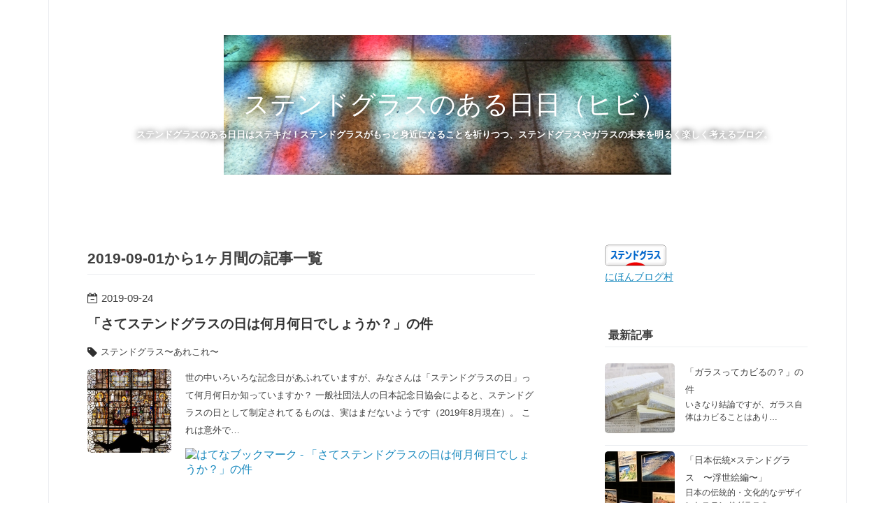

--- FILE ---
content_type: text/html; charset=utf-8
request_url: https://www.stained-by-me.com/archive/2019/9
body_size: 9144
content:
<!DOCTYPE html>
<html
  lang="ja"

data-admin-domain="//blog.hatena.ne.jp"
data-admin-origin="https://blog.hatena.ne.jp"
data-author="detarameseizauranai"
data-avail-langs="ja en"
data-blog="stained-by-me.hatenablog.com"
data-blog-host="stained-by-me.hatenablog.com"
data-blog-is-public="1"
data-blog-name="ステンドグラスのある日日（ヒビ）"
data-blog-owner="detarameseizauranai"
data-blog-show-ads=""
data-blog-show-sleeping-ads=""
data-blog-uri="https://www.stained-by-me.com/"
data-blog-uuid="17680117127164882807"
data-blogs-uri-base="https://www.stained-by-me.com"
data-brand="pro"
data-data-layer="{&quot;hatenablog&quot;:{&quot;admin&quot;:{},&quot;analytics&quot;:{&quot;brand_property_id&quot;:&quot;&quot;,&quot;measurement_id&quot;:&quot;&quot;,&quot;non_sampling_property_id&quot;:&quot;&quot;,&quot;property_id&quot;:&quot;UA-149682361-1&quot;,&quot;separated_property_id&quot;:&quot;UA-29716941-23&quot;},&quot;blog&quot;:{&quot;blog_id&quot;:&quot;17680117127164882807&quot;,&quot;content_seems_japanese&quot;:&quot;true&quot;,&quot;disable_ads&quot;:&quot;custom_domain&quot;,&quot;enable_ads&quot;:&quot;false&quot;,&quot;enable_keyword_link&quot;:&quot;false&quot;,&quot;entry_show_footer_related_entries&quot;:&quot;true&quot;,&quot;force_pc_view&quot;:&quot;true&quot;,&quot;is_public&quot;:&quot;true&quot;,&quot;is_responsive_view&quot;:&quot;true&quot;,&quot;is_sleeping&quot;:&quot;true&quot;,&quot;lang&quot;:&quot;ja&quot;,&quot;name&quot;:&quot;\u30b9\u30c6\u30f3\u30c9\u30b0\u30e9\u30b9\u306e\u3042\u308b\u65e5\u65e5\uff08\u30d2\u30d3\uff09&quot;,&quot;owner_name&quot;:&quot;detarameseizauranai&quot;,&quot;uri&quot;:&quot;https://www.stained-by-me.com/&quot;},&quot;brand&quot;:&quot;pro&quot;,&quot;page_id&quot;:&quot;archive&quot;,&quot;permalink_entry&quot;:null,&quot;pro&quot;:&quot;pro&quot;,&quot;router_type&quot;:&quot;blogs&quot;}}"
data-device="pc"
data-dont-recommend-pro="false"
data-global-domain="https://hatena.blog"
data-globalheader-color="b"
data-globalheader-type="pc"
data-has-touch-view="1"
data-help-url="https://help.hatenablog.com"
data-hide-header="1"
data-no-suggest-touch-view="1"
data-page="archive"
data-parts-domain="https://hatenablog-parts.com"
data-plus-available="1"
data-pro="true"
data-router-type="blogs"
data-sentry-dsn="https://03a33e4781a24cf2885099fed222b56d@sentry.io/1195218"
data-sentry-environment="production"
data-sentry-sample-rate="0.1"
data-static-domain="https://cdn.blog.st-hatena.com"
data-version="bf9b33cb6c06fe563d48131cfbdaa7"



  itemscope
  itemtype="http://schema.org/Blog"


  data-initial-state="{}"

  >
  <head prefix="og: http://ogp.me/ns# fb: http://ogp.me/ns/fb#">

  

  
  <meta name="viewport" content="width=device-width, initial-scale=1.0" />


  


  
  <meta name="Hatena::Bookmark" content="nocomment"/>


  <meta name="robots" content="max-image-preview:large" />


  <meta charset="utf-8"/>
  <meta http-equiv="X-UA-Compatible" content="IE=7; IE=9; IE=10; IE=11" />
  <title>2019-09-01から1ヶ月間の記事一覧 - ステンドグラスのある日日（ヒビ）</title>

  
  <link rel="canonical" href="https://www.stained-by-me.com/archive/2019/09"/>



  

<meta itemprop="name" content="2019-09-01から1ヶ月間の記事一覧 - ステンドグラスのある日日（ヒビ）"/>

  <meta itemprop="image" content="https://cdn.user.blog.st-hatena.com/default_entry_og_image/153767061/1584279407337110"/>


  <meta property="og:title" content="2019-09-01から1ヶ月間の記事一覧 - ステンドグラスのある日日（ヒビ）"/>
<meta property="og:type" content="blog"/>
  <meta property="og:url" content="https://www.stained-by-me.com/archive/2019/09"/>

  
  
  
  <meta property="og:image" content="https://cdn.image.st-hatena.com/image/scale/7909ded0aeb8f56f3f95009e692c6e9492afb357/backend=imagemagick;enlarge=0;height=1000;version=1;width=1200/https%3A%2F%2Fcdn.user.blog.st-hatena.com%2Fdefault_entry_og_image%2F153767061%2F1584279407337110"/>

<meta property="og:image:alt" content="2019-09-01から1ヶ月間の記事一覧 - ステンドグラスのある日日（ヒビ）"/>
  <meta property="og:description" content="ステンドグラスのある日日はステキだ！ステンドグラスがもっと身近になることを祈りつつ、ステンドグラスやガラスの未来を明るく楽しく考えるブログ。" />
<meta property="og:site_name" content="ステンドグラスのある日日（ヒビ）"/>

    <meta name="twitter:card" content="summary" />  <meta name="twitter:title" content="2019-09-01から1ヶ月間の記事一覧 - ステンドグラスのある日日（ヒビ）" />  <meta name="twitter:description" content="ステンドグラスのある日日はステキだ！ステンドグラスがもっと身近になることを祈りつつ、ステンドグラスやガラスの未来を明るく楽しく考えるブログ。" />  <meta name="twitter:app:name:iphone" content="はてなブログアプリ" />
  <meta name="twitter:app:id:iphone" content="583299321" />
  <meta name="twitter:app:url:iphone" content="hatenablog:///open?uri=https%3A%2F%2Fwww.stained-by-me.com%2Farchive%2F2019%2F9" />
  
    <meta name="google-site-verification" content="google-site-verification=m8oJCX_rG7PIzl85a3mtoxUqxgU24QDPOhyh9C6EvJE" />


  
<script
  id="embed-gtm-data-layer-loader"
  data-data-layer-page-specific=""
>
(function() {
  function loadDataLayer(elem, attrName) {
    if (!elem) { return {}; }
    var json = elem.getAttribute(attrName);
    if (!json) { return {}; }
    return JSON.parse(json);
  }

  var globalVariables = loadDataLayer(
    document.documentElement,
    'data-data-layer'
  );
  var pageSpecificVariables = loadDataLayer(
    document.getElementById('embed-gtm-data-layer-loader'),
    'data-data-layer-page-specific'
  );

  var variables = [globalVariables, pageSpecificVariables];

  if (!window.dataLayer) {
    window.dataLayer = [];
  }

  for (var i = 0; i < variables.length; i++) {
    window.dataLayer.push(variables[i]);
  }
})();
</script>

<!-- Google Tag Manager -->
<script>(function(w,d,s,l,i){w[l]=w[l]||[];w[l].push({'gtm.start':
new Date().getTime(),event:'gtm.js'});var f=d.getElementsByTagName(s)[0],
j=d.createElement(s),dl=l!='dataLayer'?'&l='+l:'';j.async=true;j.src=
'https://www.googletagmanager.com/gtm.js?id='+i+dl;f.parentNode.insertBefore(j,f);
})(window,document,'script','dataLayer','GTM-P4CXTW');</script>
<!-- End Google Tag Manager -->











  <link rel="shortcut icon" href="https://www.stained-by-me.com/icon/favicon">
<link rel="apple-touch-icon" href="https://www.stained-by-me.com/icon/touch">
<link rel="icon" sizes="192x192" href="https://www.stained-by-me.com/icon/link">

  

<link rel="alternate" type="application/atom+xml" title="Atom" href="https://www.stained-by-me.com/feed"/>
<link rel="alternate" type="application/rss+xml" title="RSS2.0" href="https://www.stained-by-me.com/rss"/>

  
  
  <link rel="author" href="http://www.hatena.ne.jp/detarameseizauranai/">


  

  
      <link rel="preload" href="https://cdn-ak.f.st-hatena.com/images/fotolife/d/detarameseizauranai/20190619/20190619144651.jpg" as="image"/>
      <link rel="preload" href="https://cdn.image.st-hatena.com/image/scale/bcfd7126cce5e6bf3add691077773cc411198b39/backend=imagemagick;height=500;quality=80;version=1;width=500/https%3A%2F%2Fcdn-ak.f.st-hatena.com%2Fimages%2Ffotolife%2Fd%2Fdetarameseizauranai%2F20190924%2F20190924095234.jpg" as="image"/>


  
    
<link rel="stylesheet" type="text/css" href="https://cdn.blog.st-hatena.com/css/blog.css?version=bf9b33cb6c06fe563d48131cfbdaa7"/>

    
  <link rel="stylesheet" type="text/css" href="https://usercss.blog.st-hatena.com/blog_style/17680117127164882807/32393a424de5f7f9c733d9f6aa196857e3baed26"/>
  
  

  

  
<script> </script>

  
<style>
  div#google_afc_user,
  div.google-afc-user-container,
  div.google_afc_image,
  div.google_afc_blocklink {
      display: block !important;
  }
</style>


  

  

  <!-- Global site tag (gtag.js) - Google Analytics -->
<script async src="https://www.googletagmanager.com/gtag/js?id=UA-149682361-1"></script>
<script>
  window.dataLayer = window.dataLayer || [];
  function gtag(){dataLayer.push(arguments);}
  gtag('js', new Date());

  gtag('config', 'UA-149682361-1');
</script>

<script data-ad-client="ca-pub-7522838504665497" async src="https://pagead2.googlesyndication.com/pagead/js/adsbygoogle.js"></script>

<meta name="viewport" content="width=device-width,initial-scale=1.0">

  

</head>

  <body class="page-archive header-image-enable enable-top-editarea enable-bottom-editarea globalheader-off globalheader-ng-enabled">
    

<div id="globalheader-container"
  data-brand="hatenablog"
  style="display: none"
  >
  <iframe id="globalheader" height="37" frameborder="0" allowTransparency="true"></iframe>
</div>


  
  
  

  <div id="container">
    <div id="container-inner">
      <header id="blog-title" data-brand="hatenablog">
  <div id="blog-title-inner" style="background-image: url('https://cdn-ak.f.st-hatena.com/images/fotolife/d/detarameseizauranai/20190619/20190619144651.jpg'); background-position: center -29px;">
    <div id="blog-title-content">
      <h1 id="title"><a href="https://www.stained-by-me.com/">ステンドグラスのある日日（ヒビ）</a></h1>
      
        <h2 id="blog-description">ステンドグラスのある日日はステキだ！ステンドグラスがもっと身近になることを祈りつつ、ステンドグラスやガラスの未来を明るく楽しく考えるブログ。</h2>
      
    </div>
  </div>
</header>

      
  <div id="top-editarea">
    <style type="text/css">
.entry-content {
font-size:16px;
}
</style>

<!-- Global site tag (gtag.js) - Google Analytics -->
<script async src="https://www.googletagmanager.com/gtag/js?id=UA-132684453-2"></script>

<meta name="viewport" content="width=device-width,initial-scale=1.0">

<script>
  window.dataLayer = window.dataLayer || [];
  function gtag(){dataLayer.push(arguments);}
  gtag('js', new Date());

  gtag('config', 'UA-132684453-2');
</script>

<script data-ad-client="ca-pub-7522838504665497" async src="https://pagead2.googlesyndication.com/pagead/js/adsbygoogle.js"></script>

  </div>


      
        
      
      



<div id="content">
  <div id="content-inner">
    <div id="wrapper">
      <div id="main">
        <div id="main-inner">
          

          



          

          
            <h2 class="archive-heading">
              2019-09-01から1ヶ月間の記事一覧
            </h2>
          

          
            <div class="archive-entries">
              
                
                  <section class="archive-entry test-archive-entry autopagerize_page_element" data-uuid="26006613439769634">
<div class="archive-entry-header">
  <div class="date archive-date">
    <a href="https://www.stained-by-me.com/archive/2019/09/24" rel="nofollow">
      <time datetime="2019-09-24" title="2019-09-24">
        <span class="date-year">2019</span><span class="hyphen">-</span><span class="date-month">09</span><span class="hyphen">-</span><span class="date-day">24</span>
      </time>
    </a>
  </div>

  <h1 class="entry-title">
    <a class="entry-title-link" href="https://www.stained-by-me.com/entry/2019/09/24/%E3%80%8C%E3%81%95%E3%81%A6%E3%82%B9%E3%83%86%E3%83%B3%E3%83%89%E3%82%B0%E3%83%A9%E3%82%B9%E3%81%AE%E6%97%A5%E3%81%AF%E4%BD%95%E6%9C%88%E4%BD%95%E6%97%A5%E3%81%A7%E3%81%97%E3%82%87%E3%81%86%E3%81%8B">「さてステンドグラスの日は何月何日でしょうか？」の件</a>
    
    
  </h1>
</div>


  <div class="categories">
    
      <a href="https://www.stained-by-me.com/archive/category/%E3%82%B9%E3%83%86%E3%83%B3%E3%83%89%E3%82%B0%E3%83%A9%E3%82%B9%E3%80%9C%E3%81%82%E3%82%8C%E3%81%93%E3%82%8C%E3%80%9C" class="archive-category-link category-ステンドグラス〜あれこれ〜">ステンドグラス〜あれこれ〜</a>
    
  </div>


  <a href="https://www.stained-by-me.com/entry/2019/09/24/%E3%80%8C%E3%81%95%E3%81%A6%E3%82%B9%E3%83%86%E3%83%B3%E3%83%89%E3%82%B0%E3%83%A9%E3%82%B9%E3%81%AE%E6%97%A5%E3%81%AF%E4%BD%95%E6%9C%88%E4%BD%95%E6%97%A5%E3%81%A7%E3%81%97%E3%82%87%E3%81%86%E3%81%8B" class="entry-thumb-link">
    <div class="entry-thumb" style="background-image: url('https://cdn.image.st-hatena.com/image/scale/bcfd7126cce5e6bf3add691077773cc411198b39/backend=imagemagick;height=500;quality=80;version=1;width=500/https%3A%2F%2Fcdn-ak.f.st-hatena.com%2Fimages%2Ffotolife%2Fd%2Fdetarameseizauranai%2F20190924%2F20190924095234.jpg');">
    </div>
  </a>
<div class="archive-entry-body">
  <p class="entry-description">
    
      世の中いろいろな記念日があふれていますが、みなさんは「ステンドグラスの日」って何月何日か知っていますか？ 一般社団法人の日本記念日協会によると、ステンドグラスの日として制定されてるものは、実はまだないようです（2019年8月現在）。 これは意外で…
    
  </p>

  
    <div class="archive-entry-tags-wrapper">
  <div class="archive-entry-tags">  </div>
</div>

  

  <span class="social-buttons">
    
    
      <a href="https://b.hatena.ne.jp/entry/s/www.stained-by-me.com/entry/2019/09/24/%E3%80%8C%E3%81%95%E3%81%A6%E3%82%B9%E3%83%86%E3%83%B3%E3%83%89%E3%82%B0%E3%83%A9%E3%82%B9%E3%81%AE%E6%97%A5%E3%81%AF%E4%BD%95%E6%9C%88%E4%BD%95%E6%97%A5%E3%81%A7%E3%81%97%E3%82%87%E3%81%86%E3%81%8B" class="bookmark-widget-counter">
        <img src="https://b.hatena.ne.jp/entry/image/https://www.stained-by-me.com/entry/2019/09/24/%E3%80%8C%E3%81%95%E3%81%A6%E3%82%B9%E3%83%86%E3%83%B3%E3%83%89%E3%82%B0%E3%83%A9%E3%82%B9%E3%81%AE%E6%97%A5%E3%81%AF%E4%BD%95%E6%9C%88%E4%BD%95%E6%97%A5%E3%81%A7%E3%81%97%E3%82%87%E3%81%86%E3%81%8B" alt="はてなブックマーク - 「さてステンドグラスの日は何月何日でしょうか？」の件" />
      </a>
    

    <span
      class="star-container"
      data-hatena-star-container
      data-hatena-star-url="https://www.stained-by-me.com/entry/2019/09/24/%E3%80%8C%E3%81%95%E3%81%A6%E3%82%B9%E3%83%86%E3%83%B3%E3%83%89%E3%82%B0%E3%83%A9%E3%82%B9%E3%81%AE%E6%97%A5%E3%81%AF%E4%BD%95%E6%9C%88%E4%BD%95%E6%97%A5%E3%81%A7%E3%81%97%E3%82%87%E3%81%86%E3%81%8B"
      data-hatena-star-title="「さてステンドグラスの日は何月何日でしょうか？」の件"
      data-hatena-star-variant="profile-icon"
      data-hatena-star-profile-url-template="https://blog.hatena.ne.jp/{username}/"
    ></span>
  </span>
</div>
</section>
              
                
                  <section class="archive-entry test-archive-entry autopagerize_page_element" data-uuid="26006613437318870">
<div class="archive-entry-header">
  <div class="date archive-date">
    <a href="https://www.stained-by-me.com/archive/2019/09/21" rel="nofollow">
      <time datetime="2019-09-21" title="2019-09-21">
        <span class="date-year">2019</span><span class="hyphen">-</span><span class="date-month">09</span><span class="hyphen">-</span><span class="date-day">21</span>
      </time>
    </a>
  </div>

  <h1 class="entry-title">
    <a class="entry-title-link" href="https://www.stained-by-me.com/entry/2019/09/21/%E3%80%8C%E3%81%93%E3%82%93%E3%81%AA%E3%82%B9%E3%83%86%E3%83%B3%E3%83%89%E3%82%B0%E3%83%A9%E3%82%B9%E3%81%8C%E3%81%82%E3%81%A3%E3%81%9F%E3%82%89%E3%81%AA%E3%81%81%E3%80%8D%E3%81%AE%E4%BB%B6">「こんなステンドグラスがあったらなぁ」の件</a>
    
    
  </h1>
</div>


  <div class="categories">
    
      <a href="https://www.stained-by-me.com/archive/category/%E3%82%B9%E3%83%86%E3%83%B3%E3%83%89%E3%82%B0%E3%83%A9%E3%82%B9%E3%80%9C%E3%81%82%E3%82%8C%E3%81%93%E3%82%8C%E3%80%9C" class="archive-category-link category-ステンドグラス〜あれこれ〜">ステンドグラス〜あれこれ〜</a>
    
  </div>


  <a href="https://www.stained-by-me.com/entry/2019/09/21/%E3%80%8C%E3%81%93%E3%82%93%E3%81%AA%E3%82%B9%E3%83%86%E3%83%B3%E3%83%89%E3%82%B0%E3%83%A9%E3%82%B9%E3%81%8C%E3%81%82%E3%81%A3%E3%81%9F%E3%82%89%E3%81%AA%E3%81%81%E3%80%8D%E3%81%AE%E4%BB%B6" class="entry-thumb-link">
    <div class="entry-thumb" style="background-image: url('https://cdn.image.st-hatena.com/image/scale/b9d69337b972a1fbc7db4b251d81ba6472db10c7/backend=imagemagick;height=500;quality=80;version=1;width=500/https%3A%2F%2Fcdn-ak.f.st-hatena.com%2Fimages%2Ffotolife%2Fd%2Fdetarameseizauranai%2F20190921%2F20190921000437.jpg');">
    </div>
  </a>
<div class="archive-entry-body">
  <p class="entry-description">
    
      「ありそうでないステンドグラス」は別の記事で書いてますが、この記事では逆にこんなステンドグラスがあったらいいなというのを挙げていきます ・パイナップル ステンドグラスの特性上、なんかうまいこと表現できそうな気がします。色も派手な感じがガラス…
    
  </p>

  
    <div class="archive-entry-tags-wrapper">
  <div class="archive-entry-tags">  </div>
</div>

  

  <span class="social-buttons">
    
    
      <a href="https://b.hatena.ne.jp/entry/s/www.stained-by-me.com/entry/2019/09/21/%E3%80%8C%E3%81%93%E3%82%93%E3%81%AA%E3%82%B9%E3%83%86%E3%83%B3%E3%83%89%E3%82%B0%E3%83%A9%E3%82%B9%E3%81%8C%E3%81%82%E3%81%A3%E3%81%9F%E3%82%89%E3%81%AA%E3%81%81%E3%80%8D%E3%81%AE%E4%BB%B6" class="bookmark-widget-counter">
        <img src="https://b.hatena.ne.jp/entry/image/https://www.stained-by-me.com/entry/2019/09/21/%E3%80%8C%E3%81%93%E3%82%93%E3%81%AA%E3%82%B9%E3%83%86%E3%83%B3%E3%83%89%E3%82%B0%E3%83%A9%E3%82%B9%E3%81%8C%E3%81%82%E3%81%A3%E3%81%9F%E3%82%89%E3%81%AA%E3%81%81%E3%80%8D%E3%81%AE%E4%BB%B6" alt="はてなブックマーク - 「こんなステンドグラスがあったらなぁ」の件" />
      </a>
    

    <span
      class="star-container"
      data-hatena-star-container
      data-hatena-star-url="https://www.stained-by-me.com/entry/2019/09/21/%E3%80%8C%E3%81%93%E3%82%93%E3%81%AA%E3%82%B9%E3%83%86%E3%83%B3%E3%83%89%E3%82%B0%E3%83%A9%E3%82%B9%E3%81%8C%E3%81%82%E3%81%A3%E3%81%9F%E3%82%89%E3%81%AA%E3%81%81%E3%80%8D%E3%81%AE%E4%BB%B6"
      data-hatena-star-title="「こんなステンドグラスがあったらなぁ」の件"
      data-hatena-star-variant="profile-icon"
      data-hatena-star-profile-url-template="https://blog.hatena.ne.jp/{username}/"
    ></span>
  </span>
</div>
</section>
              
                
                  <section class="archive-entry test-archive-entry autopagerize_page_element" data-uuid="26006613435579724">
<div class="archive-entry-header">
  <div class="date archive-date">
    <a href="https://www.stained-by-me.com/archive/2019/09/18" rel="nofollow">
      <time datetime="2019-09-18" title="2019-09-18">
        <span class="date-year">2019</span><span class="hyphen">-</span><span class="date-month">09</span><span class="hyphen">-</span><span class="date-day">18</span>
      </time>
    </a>
  </div>

  <h1 class="entry-title">
    <a class="entry-title-link" href="https://www.stained-by-me.com/entry/2019/09/18/%E3%80%8C%E3%82%B9%E3%83%86%E3%83%B3%E3%83%89%E3%82%B0%E3%83%A9%E3%82%B9%E3%81%AF%E3%82%AA%E3%82%B7%E3%83%A3%E3%83%AC%E3%81%8B%EF%BC%9F%E3%80%8D%E3%81%AE%E4%BB%B6">「ステンドグラスはオシャレか？」の件</a>
    
    
  </h1>
</div>


  <div class="categories">
    
      <a href="https://www.stained-by-me.com/archive/category/%E3%82%B9%E3%83%86%E3%83%B3%E3%83%89%E3%82%B0%E3%83%A9%E3%82%B9%E3%80%9C%E3%81%AF%E3%81%98%E3%82%81%E3%81%AB%E3%80%9C" class="archive-category-link category-ステンドグラス〜はじめに〜">ステンドグラス〜はじめに〜</a>
    
  </div>


  <a href="https://www.stained-by-me.com/entry/2019/09/18/%E3%80%8C%E3%82%B9%E3%83%86%E3%83%B3%E3%83%89%E3%82%B0%E3%83%A9%E3%82%B9%E3%81%AF%E3%82%AA%E3%82%B7%E3%83%A3%E3%83%AC%E3%81%8B%EF%BC%9F%E3%80%8D%E3%81%AE%E4%BB%B6" class="entry-thumb-link">
    <div class="entry-thumb" style="background-image: url('https://cdn.image.st-hatena.com/image/scale/479b318c193809b5aac4a257d9e2d30eb29e7187/backend=imagemagick;height=500;quality=80;version=1;width=500/https%3A%2F%2Fcdn-ak.f.st-hatena.com%2Fimages%2Ffotolife%2Fd%2Fdetarameseizauranai%2F20190917%2F20190917234743.jpg');">
    </div>
  </a>
<div class="archive-entry-body">
  <p class="entry-description">
    
      ステンドグラスと聞いて、一般的にはおしゃれなイメージを持たれると思います。 そもそもステンドグラスの楽しみというのは、ステンドグラスの作品自体のデザインやガラスの美しさ、そして光が当たった時の発揮される美しさ、透過された光の美しさなど、様々…
    
  </p>

  
    <div class="archive-entry-tags-wrapper">
  <div class="archive-entry-tags">  </div>
</div>

  

  <span class="social-buttons">
    
    
      <a href="https://b.hatena.ne.jp/entry/s/www.stained-by-me.com/entry/2019/09/18/%E3%80%8C%E3%82%B9%E3%83%86%E3%83%B3%E3%83%89%E3%82%B0%E3%83%A9%E3%82%B9%E3%81%AF%E3%82%AA%E3%82%B7%E3%83%A3%E3%83%AC%E3%81%8B%EF%BC%9F%E3%80%8D%E3%81%AE%E4%BB%B6" class="bookmark-widget-counter">
        <img src="https://b.hatena.ne.jp/entry/image/https://www.stained-by-me.com/entry/2019/09/18/%E3%80%8C%E3%82%B9%E3%83%86%E3%83%B3%E3%83%89%E3%82%B0%E3%83%A9%E3%82%B9%E3%81%AF%E3%82%AA%E3%82%B7%E3%83%A3%E3%83%AC%E3%81%8B%EF%BC%9F%E3%80%8D%E3%81%AE%E4%BB%B6" alt="はてなブックマーク - 「ステンドグラスはオシャレか？」の件" />
      </a>
    

    <span
      class="star-container"
      data-hatena-star-container
      data-hatena-star-url="https://www.stained-by-me.com/entry/2019/09/18/%E3%80%8C%E3%82%B9%E3%83%86%E3%83%B3%E3%83%89%E3%82%B0%E3%83%A9%E3%82%B9%E3%81%AF%E3%82%AA%E3%82%B7%E3%83%A3%E3%83%AC%E3%81%8B%EF%BC%9F%E3%80%8D%E3%81%AE%E4%BB%B6"
      data-hatena-star-title="「ステンドグラスはオシャレか？」の件"
      data-hatena-star-variant="profile-icon"
      data-hatena-star-profile-url-template="https://blog.hatena.ne.jp/{username}/"
    ></span>
  </span>
</div>
</section>
              
                
                  <section class="archive-entry test-archive-entry autopagerize_page_element" data-uuid="26006613432852578">
<div class="archive-entry-header">
  <div class="date archive-date">
    <a href="https://www.stained-by-me.com/archive/2019/09/14" rel="nofollow">
      <time datetime="2019-09-14" title="2019-09-14">
        <span class="date-year">2019</span><span class="hyphen">-</span><span class="date-month">09</span><span class="hyphen">-</span><span class="date-day">14</span>
      </time>
    </a>
  </div>

  <h1 class="entry-title">
    <a class="entry-title-link" href="https://www.stained-by-me.com/entry/2019/09/14/%E3%80%8C%E5%BB%BA%E5%85%B7%E3%81%A8%E3%81%97%E3%81%A6%E3%82%AA%E3%83%AA%E3%82%B8%E3%83%8A%E3%83%AB%E3%82%B9%E3%83%86%E3%83%B3%E3%83%89%E3%82%B0%E3%83%A9%E3%82%B9%E3%82%92%E4%BD%9C%E6%88%90%E3%81%97">「建具としてオリジナルステンドグラスを作成してくれる業者さん」の件</a>
    
    
  </h1>
</div>


  <div class="categories">
    
      <a href="https://www.stained-by-me.com/archive/category/%E3%82%AA%E3%83%AA%E3%82%B8%E3%83%8A%E3%83%AB%E3%81%AE%E3%82%B9%E3%83%86%E3%83%B3%E3%83%89%E3%82%B0%E3%83%A9%E3%82%B9" class="archive-category-link category-オリジナルのステンドグラス">オリジナルのステンドグラス</a>
    
  </div>


  <a href="https://www.stained-by-me.com/entry/2019/09/14/%E3%80%8C%E5%BB%BA%E5%85%B7%E3%81%A8%E3%81%97%E3%81%A6%E3%82%AA%E3%83%AA%E3%82%B8%E3%83%8A%E3%83%AB%E3%82%B9%E3%83%86%E3%83%B3%E3%83%89%E3%82%B0%E3%83%A9%E3%82%B9%E3%82%92%E4%BD%9C%E6%88%90%E3%81%97" class="entry-thumb-link">
    <div class="entry-thumb" style="background-image: url('https://cdn.image.st-hatena.com/image/scale/23a9314332a29ce08389cf2e7c3f9841576ef864/backend=imagemagick;height=500;quality=80;version=1;width=500/https%3A%2F%2Fcdn-ak.f.st-hatena.com%2Fimages%2Ffotolife%2Fd%2Fdetarameseizauranai%2F20190913%2F20190913234312.jpg');">
    </div>
  </a>
<div class="archive-entry-body">
  <p class="entry-description">
    
      新居にステンドグラスを使うことを決めたあなた、おめでとうございます！でもせっかく家にステンドグラスを使うなら一点物、つまりオリジナルを作りたいと思いませんか？実は希望に合わせてオリジナルを作っていただける業者さんがいらっしゃいます。ステン…
    
  </p>

  
    <div class="archive-entry-tags-wrapper">
  <div class="archive-entry-tags">  </div>
</div>

  

  <span class="social-buttons">
    
    
      <a href="https://b.hatena.ne.jp/entry/s/www.stained-by-me.com/entry/2019/09/14/%E3%80%8C%E5%BB%BA%E5%85%B7%E3%81%A8%E3%81%97%E3%81%A6%E3%82%AA%E3%83%AA%E3%82%B8%E3%83%8A%E3%83%AB%E3%82%B9%E3%83%86%E3%83%B3%E3%83%89%E3%82%B0%E3%83%A9%E3%82%B9%E3%82%92%E4%BD%9C%E6%88%90%E3%81%97" class="bookmark-widget-counter">
        <img src="https://b.hatena.ne.jp/entry/image/https://www.stained-by-me.com/entry/2019/09/14/%E3%80%8C%E5%BB%BA%E5%85%B7%E3%81%A8%E3%81%97%E3%81%A6%E3%82%AA%E3%83%AA%E3%82%B8%E3%83%8A%E3%83%AB%E3%82%B9%E3%83%86%E3%83%B3%E3%83%89%E3%82%B0%E3%83%A9%E3%82%B9%E3%82%92%E4%BD%9C%E6%88%90%E3%81%97" alt="はてなブックマーク - 「建具としてオリジナルステンドグラスを作成してくれる業者さん」の件" />
      </a>
    

    <span
      class="star-container"
      data-hatena-star-container
      data-hatena-star-url="https://www.stained-by-me.com/entry/2019/09/14/%E3%80%8C%E5%BB%BA%E5%85%B7%E3%81%A8%E3%81%97%E3%81%A6%E3%82%AA%E3%83%AA%E3%82%B8%E3%83%8A%E3%83%AB%E3%82%B9%E3%83%86%E3%83%B3%E3%83%89%E3%82%B0%E3%83%A9%E3%82%B9%E3%82%92%E4%BD%9C%E6%88%90%E3%81%97"
      data-hatena-star-title="「建具としてオリジナルステンドグラスを作成してくれる業者さん」の件"
      data-hatena-star-variant="profile-icon"
      data-hatena-star-profile-url-template="https://blog.hatena.ne.jp/{username}/"
    ></span>
  </span>
</div>
</section>
              
            </div>

          
        </div>

        
      </div>
    </div>

    
<aside id="box2">
  
  <div id="box2-inner">
    
      
<div class="hatena-module hatena-module-html">
  <div class="hatena-module-body">
    <a href="https://art.blogmura.com/stainedglass/ranking/in?p_cid=11059069" target="_blank" ><img src="https://b.blogmura.com/art/stainedglass/88_31.gif" width="88" height="31" border="0" alt="にほんブログ村 美術ブログ ステンドグラスへ" /></a><br /><a href="https://art.blogmura.com/stainedglass/ranking/in?p_cid=11059069">にほんブログ村</a>
  </div>
</div>

    
      <div class="hatena-module hatena-module-recent-entries ">
  <div class="hatena-module-title">
    <a href="https://www.stained-by-me.com/archive">
      最新記事
    </a>
  </div>
  <div class="hatena-module-body">
    <ul class="recent-entries hatena-urllist urllist-with-thumbnails">
  
  
    
    <li class="urllist-item recent-entries-item">
      <div class="urllist-item-inner recent-entries-item-inner">
        
          
                      <a class="urllist-image-link recent-entries-image-link" href="https://www.stained-by-me.com/entry/2021/06/05/%E3%80%8C%E3%82%AC%E3%83%A9%E3%82%B9%E3%81%A3%E3%81%A6%E3%82%AB%E3%83%93%E3%82%8B%E3%81%AE%EF%BC%9F%E3%80%8D%E3%81%AE%E4%BB%B6">
  <img alt="「ガラスってカビるの？」の件" src="https://cdn.image.st-hatena.com/image/square/a55d19737478cd06e62452f03dcc1c630ff208b1/backend=imagemagick;height=100;version=1;width=100/https%3A%2F%2Fcdn-ak.f.st-hatena.com%2Fimages%2Ffotolife%2Fd%2Fdetarameseizauranai%2F20210605%2F20210605080908.jpg" class="urllist-image recent-entries-image" title="「ガラスってカビるの？」の件" width="100" height="100" loading="lazy">
</a>

          <a href="https://www.stained-by-me.com/entry/2021/06/05/%E3%80%8C%E3%82%AC%E3%83%A9%E3%82%B9%E3%81%A3%E3%81%A6%E3%82%AB%E3%83%93%E3%82%8B%E3%81%AE%EF%BC%9F%E3%80%8D%E3%81%AE%E4%BB%B6" class="urllist-title-link recent-entries-title-link  urllist-title recent-entries-title">「ガラスってカビるの？」の件</a>




          
          

                      <div class="urllist-entry-body recent-entries-entry-body">いきなり結論ですが、ガラス自体はカビることはあり…</div>
      </div>
    </li>
  
    
    <li class="urllist-item recent-entries-item">
      <div class="urllist-item-inner recent-entries-item-inner">
        
          
                      <a class="urllist-image-link recent-entries-image-link" href="https://www.stained-by-me.com/entry/2021/05/08/%E3%80%8C%E6%97%A5%E6%9C%AC%E4%BC%9D%E7%B5%B1%C3%97%E3%82%B9%E3%83%86%E3%83%B3%E3%83%89%E3%82%B0%E3%83%A9%E3%82%B9_%E3%80%9C%E6%B5%AE%E4%B8%96%E7%B5%B5%E7%B7%A8%E3%80%9C%E3%80%8D">
  <img alt="「日本伝統×ステンドグラス　〜浮世絵編〜」" src="https://cdn.image.st-hatena.com/image/square/682e0281e215febf7224fae7cec5f3d96ec75b4a/backend=imagemagick;height=100;version=1;width=100/https%3A%2F%2Fcdn-ak.f.st-hatena.com%2Fimages%2Ffotolife%2Fd%2Fdetarameseizauranai%2F20210508%2F20210508084637.jpg" class="urllist-image recent-entries-image" title="「日本伝統×ステンドグラス　〜浮世絵編〜」" width="100" height="100" loading="lazy">
</a>

          <a href="https://www.stained-by-me.com/entry/2021/05/08/%E3%80%8C%E6%97%A5%E6%9C%AC%E4%BC%9D%E7%B5%B1%C3%97%E3%82%B9%E3%83%86%E3%83%B3%E3%83%89%E3%82%B0%E3%83%A9%E3%82%B9_%E3%80%9C%E6%B5%AE%E4%B8%96%E7%B5%B5%E7%B7%A8%E3%80%9C%E3%80%8D" class="urllist-title-link recent-entries-title-link  urllist-title recent-entries-title">「日本伝統×ステンドグラス　〜浮世絵編〜」</a>




          
          

                      <div class="urllist-entry-body recent-entries-entry-body">日本の伝統的・文化的なデザインとステンドグラスを…</div>
      </div>
    </li>
  
    
    <li class="urllist-item recent-entries-item">
      <div class="urllist-item-inner recent-entries-item-inner">
        
          
                      <a class="urllist-image-link recent-entries-image-link" href="https://www.stained-by-me.com/entry/2021/04/28/%E3%80%8C%E3%82%AC%E3%83%A9%E3%82%B9%E3%83%91%E3%83%BC%E3%82%AF%E3%80%8D%E3%81%AE%E4%BB%B6">
  <img alt="「ガラスパーク」の件" src="https://cdn.image.st-hatena.com/image/square/d93348645bd39100fb6abd937157a411c8eac442/backend=imagemagick;height=100;version=1;width=100/https%3A%2F%2Fcdn-ak.f.st-hatena.com%2Fimages%2Ffotolife%2Fd%2Fdetarameseizauranai%2F20210428%2F20210428082951.jpg" class="urllist-image recent-entries-image" title="「ガラスパーク」の件" width="100" height="100" loading="lazy">
</a>

          <a href="https://www.stained-by-me.com/entry/2021/04/28/%E3%80%8C%E3%82%AC%E3%83%A9%E3%82%B9%E3%83%91%E3%83%BC%E3%82%AF%E3%80%8D%E3%81%AE%E4%BB%B6" class="urllist-title-link recent-entries-title-link  urllist-title recent-entries-title">「ガラスパーク」の件</a>




          
          

                      <div class="urllist-entry-body recent-entries-entry-body">みなさん、岩手にあるガラスパークをご存知ですか？ …</div>
      </div>
    </li>
  
    
    <li class="urllist-item recent-entries-item">
      <div class="urllist-item-inner recent-entries-item-inner">
        
          
                      <a class="urllist-image-link recent-entries-image-link" href="https://www.stained-by-me.com/entry/2021/04/21/%E3%80%8C%E3%83%9A%E3%83%B3%E3%82%AE%E3%83%B3%C3%97%E3%82%B9%E3%83%86%E3%83%B3%E3%83%89%E3%82%B0%E3%83%A9%E3%82%B9%E3%80%8D%E3%81%AE%E4%BB%B6">
  <img alt="「ペンギン×ステンドグラス」の件" src="https://cdn.image.st-hatena.com/image/square/afdc19c76178c76dc4a1253c46a07e67ea136fa4/backend=imagemagick;height=100;version=1;width=100/https%3A%2F%2Fcdn-ak.f.st-hatena.com%2Fimages%2Ffotolife%2Fd%2Fdetarameseizauranai%2F20210420%2F20210420120950.jpg" class="urllist-image recent-entries-image" title="「ペンギン×ステンドグラス」の件" width="100" height="100" loading="lazy">
</a>

          <a href="https://www.stained-by-me.com/entry/2021/04/21/%E3%80%8C%E3%83%9A%E3%83%B3%E3%82%AE%E3%83%B3%C3%97%E3%82%B9%E3%83%86%E3%83%B3%E3%83%89%E3%82%B0%E3%83%A9%E3%82%B9%E3%80%8D%E3%81%AE%E4%BB%B6" class="urllist-title-link recent-entries-title-link  urllist-title recent-entries-title">「ペンギン×ステンドグラス」の件</a>




          
          

                      <div class="urllist-entry-body recent-entries-entry-body">4月25日は世界ペンギンの日！ もちろんご存知ですよ…</div>
      </div>
    </li>
  
    
    <li class="urllist-item recent-entries-item">
      <div class="urllist-item-inner recent-entries-item-inner">
        
          
                      <a class="urllist-image-link recent-entries-image-link" href="https://www.stained-by-me.com/entry/2021/04/06/%E3%80%8C%E3%82%B9%E3%83%86%E3%83%B3%E3%83%89%E3%82%B0%E3%83%A9%E3%82%B9%E3%81%AF%E8%A6%8B%E3%82%8B%E5%B0%82%E9%96%80%E3%80%8D%E3%81%AE%E4%BB%B6%E3%81%AB%E3%81%A4%E3%81%84%E3%81%A6">
  <img alt="「ステンドグラスは今のところ見る専門」の件" src="https://cdn.image.st-hatena.com/image/square/55ada5c56bf94e1be647dafd730c63673ef915c0/backend=imagemagick;height=100;version=1;width=100/https%3A%2F%2Fcdn-ak.f.st-hatena.com%2Fimages%2Ffotolife%2Fd%2Fdetarameseizauranai%2F20210406%2F20210406091639.jpg" class="urllist-image recent-entries-image" title="「ステンドグラスは今のところ見る専門」の件" width="100" height="100" loading="lazy">
</a>

          <a href="https://www.stained-by-me.com/entry/2021/04/06/%E3%80%8C%E3%82%B9%E3%83%86%E3%83%B3%E3%83%89%E3%82%B0%E3%83%A9%E3%82%B9%E3%81%AF%E8%A6%8B%E3%82%8B%E5%B0%82%E9%96%80%E3%80%8D%E3%81%AE%E4%BB%B6%E3%81%AB%E3%81%A4%E3%81%84%E3%81%A6" class="urllist-title-link recent-entries-title-link  urllist-title recent-entries-title">「ステンドグラスは今のところ見る専門」の件</a>




          
          

                      <div class="urllist-entry-body recent-entries-entry-body">私はステンドグラスが大好きです。 キラキラキレイで…</div>
      </div>
    </li>
  
</ul>

          <div class="urllist-see-more recent-entries-see-more">
        <a href="https://www.stained-by-me.com/archive"  class="urllist-see-more-link recent-entries-see-more-link">
          もっと見る
        </a>
      </div>  </div>
</div>

    
      

<div class="hatena-module hatena-module-profile">
  <div class="hatena-module-title">
    プロフィール
  </div>
  <div class="hatena-module-body">
    
    <a href="https://www.stained-by-me.com/about" class="profile-icon-link">
      <img src="https://cdn.profile-image.st-hatena.com/users/detarameseizauranai/profile.png?1548548869"
      alt="id:detarameseizauranai" class="profile-icon" />
    </a>
    

    
    <span class="id">
      <a href="https://www.stained-by-me.com/about" class="hatena-id-link"><span data-load-nickname="1" data-user-name="detarameseizauranai">id:detarameseizauranai</span></a>
      
  
  
    <a href="https://blog.hatena.ne.jp/-/pro?plus_via=blog_plus_badge&amp;utm_source=pro_badge&amp;utm_medium=referral&amp;utm_campaign=register_pro" title="はてなブログPro"><i class="badge-type-pro">はてなブログPro</i></a>
  


    </span>
    

    

    

    
      <div class="hatena-follow-button-box btn-subscribe js-hatena-follow-button-box"
  
  >

  <a href="#" class="hatena-follow-button js-hatena-follow-button">
    <span class="subscribing">
      <span class="foreground">読者です</span>
      <span class="background">読者をやめる</span>
    </span>
    <span class="unsubscribing" data-track-name="profile-widget-subscribe-button" data-track-once>
      <span class="foreground">読者になる</span>
      <span class="background">読者になる</span>
    </span>
  </a>
  <div class="subscription-count-box js-subscription-count-box">
    <i></i>
    <u></u>
    <span class="subscription-count js-subscription-count">
    </span>
  </div>
</div>

    

    

    <div class="profile-about">
      <a href="https://www.stained-by-me.com/about">このブログについて</a>
    </div>

  </div>
</div>

    
      <div class="hatena-module hatena-module-search-box">
  <div class="hatena-module-title">
    検索
  </div>
  <div class="hatena-module-body">
    <form class="search-form" role="search" action="https://www.stained-by-me.com/search" method="get">
  <input type="text" name="q" class="search-module-input" value="" placeholder="記事を検索" required>
  <input type="submit" value="検索" class="search-module-button" />
</form>

  </div>
</div>

    
      

<div class="hatena-module hatena-module-archive" data-archive-type="default" data-archive-url="https://www.stained-by-me.com/archive">
  <div class="hatena-module-title">
    <a href="https://www.stained-by-me.com/archive">月別アーカイブ</a>
  </div>
  <div class="hatena-module-body">
    
      
        <ul class="hatena-urllist">
          
            <li class="archive-module-year archive-module-year-hidden" data-year="2021">
              <div class="archive-module-button">
                <span class="archive-module-hide-button">▼</span>
                <span class="archive-module-show-button">▶</span>
              </div>
              <a href="https://www.stained-by-me.com/archive/2021" class="archive-module-year-title archive-module-year-2021">
                2021
              </a>
              <ul class="archive-module-months">
                
                  <li class="archive-module-month">
                    <a href="https://www.stained-by-me.com/archive/2021/06" class="archive-module-month-title archive-module-month-2021-6">
                      2021 / 6
                    </a>
                  </li>
                
                  <li class="archive-module-month">
                    <a href="https://www.stained-by-me.com/archive/2021/05" class="archive-module-month-title archive-module-month-2021-5">
                      2021 / 5
                    </a>
                  </li>
                
                  <li class="archive-module-month">
                    <a href="https://www.stained-by-me.com/archive/2021/04" class="archive-module-month-title archive-module-month-2021-4">
                      2021 / 4
                    </a>
                  </li>
                
                  <li class="archive-module-month">
                    <a href="https://www.stained-by-me.com/archive/2021/03" class="archive-module-month-title archive-module-month-2021-3">
                      2021 / 3
                    </a>
                  </li>
                
                  <li class="archive-module-month">
                    <a href="https://www.stained-by-me.com/archive/2021/02" class="archive-module-month-title archive-module-month-2021-2">
                      2021 / 2
                    </a>
                  </li>
                
                  <li class="archive-module-month">
                    <a href="https://www.stained-by-me.com/archive/2021/01" class="archive-module-month-title archive-module-month-2021-1">
                      2021 / 1
                    </a>
                  </li>
                
              </ul>
            </li>
          
            <li class="archive-module-year archive-module-year-hidden" data-year="2020">
              <div class="archive-module-button">
                <span class="archive-module-hide-button">▼</span>
                <span class="archive-module-show-button">▶</span>
              </div>
              <a href="https://www.stained-by-me.com/archive/2020" class="archive-module-year-title archive-module-year-2020">
                2020
              </a>
              <ul class="archive-module-months">
                
                  <li class="archive-module-month">
                    <a href="https://www.stained-by-me.com/archive/2020/12" class="archive-module-month-title archive-module-month-2020-12">
                      2020 / 12
                    </a>
                  </li>
                
                  <li class="archive-module-month">
                    <a href="https://www.stained-by-me.com/archive/2020/11" class="archive-module-month-title archive-module-month-2020-11">
                      2020 / 11
                    </a>
                  </li>
                
                  <li class="archive-module-month">
                    <a href="https://www.stained-by-me.com/archive/2020/10" class="archive-module-month-title archive-module-month-2020-10">
                      2020 / 10
                    </a>
                  </li>
                
                  <li class="archive-module-month">
                    <a href="https://www.stained-by-me.com/archive/2020/09" class="archive-module-month-title archive-module-month-2020-9">
                      2020 / 9
                    </a>
                  </li>
                
                  <li class="archive-module-month">
                    <a href="https://www.stained-by-me.com/archive/2020/08" class="archive-module-month-title archive-module-month-2020-8">
                      2020 / 8
                    </a>
                  </li>
                
                  <li class="archive-module-month">
                    <a href="https://www.stained-by-me.com/archive/2020/07" class="archive-module-month-title archive-module-month-2020-7">
                      2020 / 7
                    </a>
                  </li>
                
                  <li class="archive-module-month">
                    <a href="https://www.stained-by-me.com/archive/2020/06" class="archive-module-month-title archive-module-month-2020-6">
                      2020 / 6
                    </a>
                  </li>
                
                  <li class="archive-module-month">
                    <a href="https://www.stained-by-me.com/archive/2020/05" class="archive-module-month-title archive-module-month-2020-5">
                      2020 / 5
                    </a>
                  </li>
                
                  <li class="archive-module-month">
                    <a href="https://www.stained-by-me.com/archive/2020/04" class="archive-module-month-title archive-module-month-2020-4">
                      2020 / 4
                    </a>
                  </li>
                
                  <li class="archive-module-month">
                    <a href="https://www.stained-by-me.com/archive/2020/03" class="archive-module-month-title archive-module-month-2020-3">
                      2020 / 3
                    </a>
                  </li>
                
                  <li class="archive-module-month">
                    <a href="https://www.stained-by-me.com/archive/2020/02" class="archive-module-month-title archive-module-month-2020-2">
                      2020 / 2
                    </a>
                  </li>
                
                  <li class="archive-module-month">
                    <a href="https://www.stained-by-me.com/archive/2020/01" class="archive-module-month-title archive-module-month-2020-1">
                      2020 / 1
                    </a>
                  </li>
                
              </ul>
            </li>
          
            <li class="archive-module-year archive-module-year-hidden" data-year="2019">
              <div class="archive-module-button">
                <span class="archive-module-hide-button">▼</span>
                <span class="archive-module-show-button">▶</span>
              </div>
              <a href="https://www.stained-by-me.com/archive/2019" class="archive-module-year-title archive-module-year-2019">
                2019
              </a>
              <ul class="archive-module-months">
                
                  <li class="archive-module-month">
                    <a href="https://www.stained-by-me.com/archive/2019/12" class="archive-module-month-title archive-module-month-2019-12">
                      2019 / 12
                    </a>
                  </li>
                
                  <li class="archive-module-month">
                    <a href="https://www.stained-by-me.com/archive/2019/11" class="archive-module-month-title archive-module-month-2019-11">
                      2019 / 11
                    </a>
                  </li>
                
                  <li class="archive-module-month">
                    <a href="https://www.stained-by-me.com/archive/2019/10" class="archive-module-month-title archive-module-month-2019-10">
                      2019 / 10
                    </a>
                  </li>
                
                  <li class="archive-module-month">
                    <a href="https://www.stained-by-me.com/archive/2019/09" class="archive-module-month-title archive-module-month-2019-9">
                      2019 / 9
                    </a>
                  </li>
                
                  <li class="archive-module-month">
                    <a href="https://www.stained-by-me.com/archive/2019/08" class="archive-module-month-title archive-module-month-2019-8">
                      2019 / 8
                    </a>
                  </li>
                
                  <li class="archive-module-month">
                    <a href="https://www.stained-by-me.com/archive/2019/07" class="archive-module-month-title archive-module-month-2019-7">
                      2019 / 7
                    </a>
                  </li>
                
                  <li class="archive-module-month">
                    <a href="https://www.stained-by-me.com/archive/2019/06" class="archive-module-month-title archive-module-month-2019-6">
                      2019 / 6
                    </a>
                  </li>
                
              </ul>
            </li>
          
        </ul>
      
    
  </div>
</div>

    
      <div class="hatena-module hatena-module-links">
  <div class="hatena-module-title">
    リンク
  </div>
  <div class="hatena-module-body">
    <ul class="hatena-urllist">
      
        <li>
          <a href="https://www.stained-by-me.com/contact">お問い合わせ</a>
        </li>
      
        <li>
          <a href="https://www.stained-by-me.com/_privacy-policy">プライバシーポリシー</a>
        </li>
      
    </ul>
  </div>
</div>

    
    
  </div>
</aside>



  </div>
</div>


      

      
  <div id="bottom-editarea">
    <script data-ad-client="ca-pub-7522838504665497" async src="https://pagead2.googlesyndication.com/pagead/js/adsbygoogle.js"></script>
  </div>


    </div>
  </div>
  

  
  <script async src="https://s.hatena.ne.jp/js/widget/star.js"></script>
  
  
  <script>
    if (typeof window.Hatena === 'undefined') {
      window.Hatena = {};
    }
    if (!Hatena.hasOwnProperty('Star')) {
      Hatena.Star = {
        VERSION: 2,
      };
    }
  </script>


  
    <div id="fb-root"></div>
<script>(function(d, s, id) {
  var js, fjs = d.getElementsByTagName(s)[0];
  if (d.getElementById(id)) return;
  js = d.createElement(s); js.id = id;
  js.src = "//connect.facebook.net/ja_JP/sdk.js#xfbml=1&appId=719729204785177&version=v17.0";
  fjs.parentNode.insertBefore(js, fjs);
}(document, 'script', 'facebook-jssdk'));</script>

  
  

<div class="quote-box">
  <div class="tooltip-quote tooltip-quote-stock">
    <i class="blogicon-quote" title="引用をストック"></i>
  </div>
  <div class="tooltip-quote tooltip-quote-tweet js-tooltip-quote-tweet">
    <a class="js-tweet-quote" target="_blank" data-track-name="quote-tweet" data-track-once>
      <img src="https://cdn.blog.st-hatena.com/images/admin/quote/quote-x-icon.svg?version=bf9b33cb6c06fe563d48131cfbdaa7" title="引用して投稿する" >
    </a>
  </div>
</div>

<div class="quote-stock-panel" id="quote-stock-message-box" style="position: absolute; z-index: 3000">
  <div class="message-box" id="quote-stock-succeeded-message" style="display: none">
    <p>引用をストックしました</p>
    <button class="btn btn-primary" id="quote-stock-show-editor-button" data-track-name="curation-quote-edit-button">ストック一覧を見る</button>
    <button class="btn quote-stock-close-message-button">閉じる</button>
  </div>

  <div class="message-box" id="quote-login-required-message" style="display: none">
    <p>引用するにはまずログインしてください</p>
    <button class="btn btn-primary" id="quote-login-button">ログイン</button>
    <button class="btn quote-stock-close-message-button">閉じる</button>
  </div>

  <div class="error-box" id="quote-stock-failed-message" style="display: none">
    <p>引用をストックできませんでした。再度お試しください</p>
    <button class="btn quote-stock-close-message-button">閉じる</button>
  </div>

  <div class="error-box" id="unstockable-quote-message-box" style="display: none; position: absolute; z-index: 3000;">
    <p>限定公開記事のため引用できません。</p>
  </div>
</div>

<script type="x-underscore-template" id="js-requote-button-template">
  <div class="requote-button js-requote-button">
    <button class="requote-button-btn tipsy-top" title="引用する"><i class="blogicon-quote"></i></button>
  </div>
</script>



  
  <div id="hidden-subscribe-button" style="display: none;">
    <div class="hatena-follow-button-box btn-subscribe js-hatena-follow-button-box"
  
  >

  <a href="#" class="hatena-follow-button js-hatena-follow-button">
    <span class="subscribing">
      <span class="foreground">読者です</span>
      <span class="background">読者をやめる</span>
    </span>
    <span class="unsubscribing" data-track-name="profile-widget-subscribe-button" data-track-once>
      <span class="foreground">読者になる</span>
      <span class="background">読者になる</span>
    </span>
  </a>
  <div class="subscription-count-box js-subscription-count-box">
    <i></i>
    <u></u>
    <span class="subscription-count js-subscription-count">
    </span>
  </div>
</div>

  </div>

  



    


  <script async src="https://platform.twitter.com/widgets.js" charset="utf-8"></script>

<script src="https://b.st-hatena.com/js/bookmark_button.js" charset="utf-8" async="async"></script>


<script type="text/javascript" src="https://cdn.blog.st-hatena.com/js/external/jquery.min.js?v=1.12.4&amp;version=bf9b33cb6c06fe563d48131cfbdaa7"></script>







<script src="https://cdn.blog.st-hatena.com/js/texts-ja.js?version=bf9b33cb6c06fe563d48131cfbdaa7"></script>



  <script id="vendors-js" data-env="production" src="https://cdn.blog.st-hatena.com/js/vendors.js?version=bf9b33cb6c06fe563d48131cfbdaa7" crossorigin="anonymous"></script>

<script id="hatenablog-js" data-env="production" src="https://cdn.blog.st-hatena.com/js/hatenablog.js?version=bf9b33cb6c06fe563d48131cfbdaa7" crossorigin="anonymous" data-page-id="archive-year-month"></script>


  <script>Hatena.Diary.GlobalHeader.init()</script>







    

    





  </body>
</html>


--- FILE ---
content_type: text/html; charset=utf-8
request_url: https://www.google.com/recaptcha/api2/aframe
body_size: 267
content:
<!DOCTYPE HTML><html><head><meta http-equiv="content-type" content="text/html; charset=UTF-8"></head><body><script nonce="_lt9QjljzF1BMmzcE6wFcg">/** Anti-fraud and anti-abuse applications only. See google.com/recaptcha */ try{var clients={'sodar':'https://pagead2.googlesyndication.com/pagead/sodar?'};window.addEventListener("message",function(a){try{if(a.source===window.parent){var b=JSON.parse(a.data);var c=clients[b['id']];if(c){var d=document.createElement('img');d.src=c+b['params']+'&rc='+(localStorage.getItem("rc::a")?sessionStorage.getItem("rc::b"):"");window.document.body.appendChild(d);sessionStorage.setItem("rc::e",parseInt(sessionStorage.getItem("rc::e")||0)+1);localStorage.setItem("rc::h",'1769026169818');}}}catch(b){}});window.parent.postMessage("_grecaptcha_ready", "*");}catch(b){}</script></body></html>